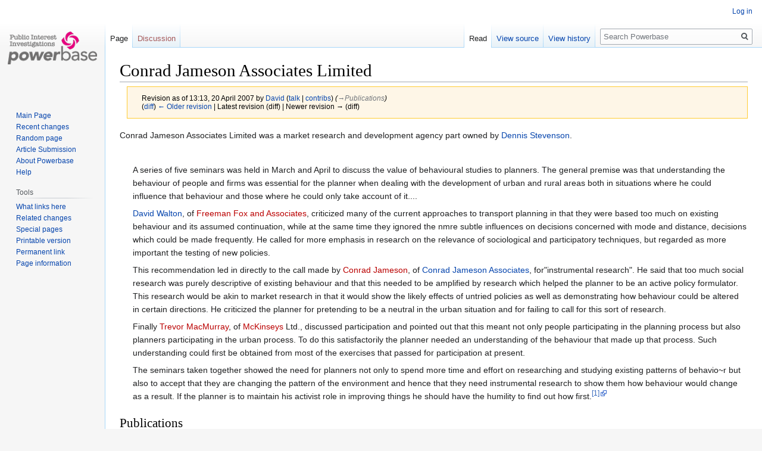

--- FILE ---
content_type: text/html; charset=UTF-8
request_url: https://powerbase.info/index.php?title=Conrad_Jameson_Associates_Limited&oldid=34064
body_size: 6143
content:

<!DOCTYPE html>
<html class="client-nojs" lang="en" dir="ltr">
<head>
<meta charset="UTF-8"/>
<title>Conrad Jameson Associates Limited - Powerbase</title>
<script>document.documentElement.className="client-js";RLCONF={"wgBreakFrames":!1,"wgSeparatorTransformTable":["",""],"wgDigitTransformTable":["",""],"wgDefaultDateFormat":"dmy","wgMonthNames":["","January","February","March","April","May","June","July","August","September","October","November","December"],"wgRequestId":"aXHXyZh8f9u-kG9kyCLaBwAAAJY","wgCSPNonce":!1,"wgCanonicalNamespace":"","wgCanonicalSpecialPageName":!1,"wgNamespaceNumber":0,"wgPageName":"Conrad_Jameson_Associates_Limited","wgTitle":"Conrad Jameson Associates Limited","wgCurRevisionId":34064,"wgRevisionId":34064,"wgArticleId":5580,"wgIsArticle":!0,"wgIsRedirect":!1,"wgAction":"view","wgUserName":null,"wgUserGroups":["*"],"wgCategories":[],"wgPageContentLanguage":"en","wgPageContentModel":"wikitext","wgRelevantPageName":"Conrad_Jameson_Associates_Limited","wgRelevantArticleId":5580,"wgIsProbablyEditable":!1,"wgRelevantPageIsProbablyEditable":!1,"wgRestrictionEdit":[],"wgRestrictionMove":[]};RLSTATE={
"site.styles":"ready","noscript":"ready","user.styles":"ready","user":"ready","user.options":"loading","skins.vector.styles.legacy":"ready"};RLPAGEMODULES=["site","mediawiki.page.startup","mediawiki.page.ready","skins.vector.legacy.js"];</script>
<script>(RLQ=window.RLQ||[]).push(function(){mw.loader.implement("user.options@1hzgi",function($,jQuery,require,module){/*@nomin*/mw.user.tokens.set({"patrolToken":"+\\","watchToken":"+\\","csrfToken":"+\\"});
});});</script>
<link rel="stylesheet" href="/load.php?lang=en&amp;modules=skins.vector.styles.legacy&amp;only=styles&amp;skin=vector"/>
<script async="" src="/load.php?lang=en&amp;modules=startup&amp;only=scripts&amp;raw=1&amp;skin=vector"></script>
<meta name="ResourceLoaderDynamicStyles" content=""/>
<link rel="stylesheet" href="/load.php?lang=en&amp;modules=site.styles&amp;only=styles&amp;skin=vector"/>
<meta name="generator" content="MediaWiki 1.35.14"/>
<meta name="robots" content="noindex,nofollow"/>
<link rel="shortcut icon" href="/favicon.ico"/>
<link rel="search" type="application/opensearchdescription+xml" href="/opensearch_desc.php" title="Powerbase (en)"/>
<link rel="EditURI" type="application/rsd+xml" href="https://powerbase.info/api.php?action=rsd"/>
<link rel="license" href="/index.php/Creative_Commons_Attribution-ShareAlike_3.0_Unported_License"/>
<link rel="alternate" type="application/atom+xml" title="Powerbase Atom feed" href="/index.php?title=Special:RecentChanges&amp;feed=atom"/>
<!--[if lt IE 9]><script src="/resources/lib/html5shiv/html5shiv.js"></script><![endif]-->
</head>
<body class="mediawiki ltr sitedir-ltr mw-hide-empty-elt ns-0 ns-subject page-Conrad_Jameson_Associates_Limited rootpage-Conrad_Jameson_Associates_Limited skin-vector action-view skin-vector-legacy">
<div id="mw-page-base" class="noprint"></div>
<div id="mw-head-base" class="noprint"></div>
<div id="content" class="mw-body" role="main">
	<a id="top"></a>
	<div id="siteNotice" class="mw-body-content"></div>
	<div class="mw-indicators mw-body-content">
	</div>
	<h1 id="firstHeading" class="firstHeading" lang="en">Conrad Jameson Associates Limited</h1>
	<div id="bodyContent" class="mw-body-content">
		<div id="siteSub" class="noprint">From Powerbase</div>
		<div id="contentSub"><div class="mw-revision warningbox"><div id="mw-revision-info">Revision as of 13:13, 20 April 2007 by <a href="/index.php/User:David" class="mw-userlink" title="User:David"><bdi>David</bdi></a> <span class="mw-usertoollinks">(<a href="/index.php/User_talk:David" class="mw-usertoollinks-talk" title="User talk:David">talk</a> | <a href="/index.php/Special:Contributions/David" class="mw-usertoollinks-contribs" title="Special:Contributions/David">contribs</a>)</span> <span class="comment">(<span dir="auto"><span class="autocomment"><a href="#Publications">→‎Publications</a></span></span>)</span></div><div id="mw-revision-nav">(<a href="/index.php?title=Conrad_Jameson_Associates_Limited&amp;diff=prev&amp;oldid=34064" title="Conrad Jameson Associates Limited">diff</a>) <a href="/index.php?title=Conrad_Jameson_Associates_Limited&amp;direction=prev&amp;oldid=34064" title="Conrad Jameson Associates Limited">← Older revision</a> | Latest revision (diff) | Newer revision → (diff)</div></div></div>
		<div id="contentSub2"></div>
		
		<div id="jump-to-nav"></div>
		<a class="mw-jump-link" href="#mw-head">Jump to navigation</a>
		<a class="mw-jump-link" href="#searchInput">Jump to search</a>
		<div id="mw-content-text" lang="en" dir="ltr" class="mw-content-ltr"><div class="mw-parser-output"><p>Conrad Jameson Associates Limited was a market research and development agency part owned by <a href="/index.php/Dennis_Stevenson" title="Dennis Stevenson">Dennis Stevenson</a>.
</p><p><br />
</p>
<dl><dd>A series of five seminars was held in March and April to discuss the value of behavioural studies to planners. The general premise was that understanding the behaviour of people and firms was essential for the planner when dealing with the development of urban and rural areas both in situations where he could influence that behaviour and those where he could only take account of it....</dd></dl>
<dl><dd><a href="/index.php/David_Walton" title="David Walton">David Walton</a>, of <a href="/index.php?title=Freeman_Fox_and_Associates&amp;action=edit&amp;redlink=1" class="new" title="Freeman Fox and Associates (page does not exist)">Freeman Fox and Associates</a>, criticized many of the current approaches to transport planning in that they were based too much on existing behaviour and its assumed continuation, while at the same time they ignored the nmre subtle influences on decisions concerned with mode and distance, decisions which could be made frequently. He called for more emphasis in research on the relevance of sociological and participatory techniques, but regarded as more important the testing of new policies.</dd></dl>
<dl><dd>This recommendation led in directly to the call made by <a href="/index.php?title=Conrad_Jameson&amp;action=edit&amp;redlink=1" class="new" title="Conrad Jameson (page does not exist)">Conrad Jameson</a>, of <a href="/index.php/Conrad_Jameson_Associates" class="mw-redirect" title="Conrad Jameson Associates">Conrad Jameson Associates</a>, for"instrumental research". He said that too much social research was purely descriptive of existing behaviour and that this needed to be amplified by research which helped the planner to be an active policy formulator. This research would be akin to market research in that it would show the likely effects of untried policies as well as demonstrating how behaviour could be altered in certain directions. He criticized the planner for pretending to be a neutral in the urban situation and for failing to call for this sort of research.</dd></dl>
<dl><dd>Finally <a href="/index.php?title=Trevor_MacMurray&amp;action=edit&amp;redlink=1" class="new" title="Trevor MacMurray (page does not exist)">Trevor MacMurray</a>, of <a href="/index.php?title=McKinseys&amp;action=edit&amp;redlink=1" class="new" title="McKinseys (page does not exist)">McKinseys</a> Ltd., discussed participation and pointed out that this meant not only people participating in the planning process but also planners participating in the urban process. To do this satisfactorily the planner needed an understanding of the behaviour that made up that process. Such understanding could first be obtained from most of the exercises that passed for participation at present.</dd></dl>
<dl><dd>The seminars taken together showed the need for planners not only to spend more time and effort on researching and studying existing patterns of behavio~r but also to accept that they are changing the pattern of the environment and hence that they need instrumental research to show them how behaviour would change as a result. If the planner is to maintain his activist role in improving things he should have the humility to find out how first.<span class="reference"><sup id="ref_1" class="plainlinksneverexpand"><a rel="nofollow" class="external autonumber" href="https://powerbase.info/index.php/Conrad_Jameson_Associates_Limited#endnote_1">[1]</a></sup></span></dd></dl>
<h2><span class="mw-headline" id="Publications">Publications</span></h2>
<p>Title: 	A social research inquiry into the specification of old age homes
</p>
<dl><dd>Subtitle: 	preliminary findings.</dd>
<dd>Corporate Author: 	(Prepared for) Cheshire County Council (by) Conrad Jameson Associates Ltd</dd>
<dd>Publisher: 	Conrad Jameson Associates Ltd, London, 1972</dd>
<dd>Pagination: 	42pp</dd>
<dd>Year of Publication: 	1972</dd>
<dd>Accession Number: 	CPA-930813135</dd></dl>
<p>More interesting is perhaps this paper in the <a rel="nofollow" class="external text" href="http://www.warwick.ac.uk/services/library/mrc/ead/079cj.htm">Clive Jenkins papers</a>, Warwick University archives
</p>
<dl><dd>MSS.79/6/CJ/1/9 Miscellaneous. Includes report on Labour Party membership by Conrad Jameson Associates (1968), draft and unreferenced submissions of evidence, statistics for Finance Panel report, letter to Political Education Panel from David Owen, MP, regarding interim report. 1968 December - 1980 June</dd></dl>
<p>Curran, J. 1968　Marketing Study of Financial Times Readership: Final Report. London: Conrad Jameson Associates.<a rel="nofollow" class="external autonumber" href="http://www.ios.sinica.edu.tw/pages/publish/3rd/linhl_all.htm">[2]</a>
</p><p>Preliminary research report (mimeo), Conrad Jameson Associates; Economist Intelligence Unit (1966). The National Newspaper Industry: A Survey, EIU , London.<a rel="nofollow" class="external autonumber" href="http://mcs.sagepub.com/cgi/content/refs/3/1/43">[3]</a>
</p>
<h2><span class="mw-headline" id="Notes">Notes</span></h2>
<ol><li><cite id="endnote_1" style="font-style: normal;"><a href="#ref_1"><b>^</b></a></cite> Tony Shoults, 'The Importance for Planners of Behaviour' <a rel="nofollow" class="external text" href="http://taylorandfrancis.metapress.com/content/qvpq0jx663255338/">South East Branch Seminar</a>, Spring 1973, Regional Studies. Vol. 7, pp. 237-238. Pergamon Press 1973. Printed in Great Britain.</li></ol>
<!-- 
NewPP limit report
Cached time: 20260121094217
Cache expiry: 86400
Dynamic content: false
Complications: []
CPU time usage: 0.010 seconds
Real time usage: 0.013 seconds
Preprocessor visited node count: 32/1000000
Post‐expand include size: 334/16777216 bytes
Template argument size: 4/16777216 bytes
Highest expansion depth: 4/40
Expensive parser function count: 0/100
Unstrip recursion depth: 0/20
Unstrip post‐expand size: 0/5000000 bytes
-->
<!--
Transclusion expansion time report (%,ms,calls,template)
100.00%    5.434      1 -total
 56.46%    3.068      1 Template:Ref
 41.68%    2.265      1 Template:Note
-->

<!-- Saved in parser cache with key pbase_wiki_1:pcache:idhash:5580-0!canonical and timestamp 20260121094217 and revision id 34064
 -->
</div></div><div class="printfooter">Retrieved from "<a dir="ltr" href="https://powerbase.info/index.php?title=Conrad_Jameson_Associates_Limited&amp;oldid=34064">https://powerbase.info/index.php?title=Conrad_Jameson_Associates_Limited&amp;oldid=34064</a>"</div>
		<div id="catlinks" class="catlinks catlinks-allhidden" data-mw="interface"></div>
	</div>
</div>

<div id="mw-navigation">
	<h2>Navigation menu</h2>
	<div id="mw-head">
		<!-- Please do not use role attribute as CSS selector, it is deprecated. -->
<nav id="p-personal" class="vector-menu" aria-labelledby="p-personal-label" role="navigation" 
	 >
	<h3 id="p-personal-label">
		<span>Personal tools</span>
	</h3>
	<!-- Please do not use the .body class, it is deprecated. -->
	<div class="body vector-menu-content">
		<!-- Please do not use the .menu class, it is deprecated. -->
		<ul class="vector-menu-content-list"><li id="pt-login"><a href="/index.php?title=Special:UserLogin&amp;returnto=Conrad+Jameson+Associates+Limited&amp;returntoquery=oldid%3D34064" title="You are encouraged to log in; however, it is not mandatory [o]" accesskey="o">Log in</a></li></ul>
		
	</div>
</nav>


		<div id="left-navigation">
			<!-- Please do not use role attribute as CSS selector, it is deprecated. -->
<nav id="p-namespaces" class="vector-menu vector-menu-tabs vectorTabs" aria-labelledby="p-namespaces-label" role="navigation" 
	 >
	<h3 id="p-namespaces-label">
		<span>Namespaces</span>
	</h3>
	<!-- Please do not use the .body class, it is deprecated. -->
	<div class="body vector-menu-content">
		<!-- Please do not use the .menu class, it is deprecated. -->
		<ul class="vector-menu-content-list"><li id="ca-nstab-main" class="selected"><a href="/index.php/Conrad_Jameson_Associates_Limited" title="View the content page [c]" accesskey="c">Page</a></li><li id="ca-talk" class="new"><a href="/index.php?title=Talk:Conrad_Jameson_Associates_Limited&amp;action=edit&amp;redlink=1" rel="discussion" title="Discussion about the content page (page does not exist) [t]" accesskey="t">Discussion</a></li></ul>
		
	</div>
</nav>


			<!-- Please do not use role attribute as CSS selector, it is deprecated. -->
<nav id="p-variants" class="vector-menu-empty emptyPortlet vector-menu vector-menu-dropdown vectorMenu" aria-labelledby="p-variants-label" role="navigation" 
	 >
	<input type="checkbox" class="vector-menu-checkbox vectorMenuCheckbox" aria-labelledby="p-variants-label" />
	<h3 id="p-variants-label">
		<span>Variants</span>
	</h3>
	<!-- Please do not use the .body class, it is deprecated. -->
	<div class="body vector-menu-content">
		<!-- Please do not use the .menu class, it is deprecated. -->
		<ul class="menu vector-menu-content-list"></ul>
		
	</div>
</nav>


		</div>
		<div id="right-navigation">
			<!-- Please do not use role attribute as CSS selector, it is deprecated. -->
<nav id="p-views" class="vector-menu vector-menu-tabs vectorTabs" aria-labelledby="p-views-label" role="navigation" 
	 >
	<h3 id="p-views-label">
		<span>Views</span>
	</h3>
	<!-- Please do not use the .body class, it is deprecated. -->
	<div class="body vector-menu-content">
		<!-- Please do not use the .menu class, it is deprecated. -->
		<ul class="vector-menu-content-list"><li id="ca-view" class="collapsible selected"><a href="/index.php/Conrad_Jameson_Associates_Limited">Read</a></li><li id="ca-viewsource" class="collapsible"><a href="/index.php?title=Conrad_Jameson_Associates_Limited&amp;action=edit" title="This page is protected.&#10;You can view its source [e]" accesskey="e">View source</a></li><li id="ca-history" class="collapsible"><a href="/index.php?title=Conrad_Jameson_Associates_Limited&amp;action=history" title="Past revisions of this page [h]" accesskey="h">View history</a></li></ul>
		
	</div>
</nav>


			<!-- Please do not use role attribute as CSS selector, it is deprecated. -->
<nav id="p-cactions" class="vector-menu-empty emptyPortlet vector-menu vector-menu-dropdown vectorMenu" aria-labelledby="p-cactions-label" role="navigation" 
	 >
	<input type="checkbox" class="vector-menu-checkbox vectorMenuCheckbox" aria-labelledby="p-cactions-label" />
	<h3 id="p-cactions-label">
		<span>More</span>
	</h3>
	<!-- Please do not use the .body class, it is deprecated. -->
	<div class="body vector-menu-content">
		<!-- Please do not use the .menu class, it is deprecated. -->
		<ul class="menu vector-menu-content-list"></ul>
		
	</div>
</nav>


			<div id="p-search" role="search">
	<h3 >
		<label for="searchInput">Search</label>
	</h3>
	<form action="/index.php" id="searchform">
		<div id="simpleSearch">
			<input type="search" name="search" placeholder="Search Powerbase" title="Search Powerbase [f]" accesskey="f" id="searchInput"/>
			<input type="hidden" name="title" value="Special:Search">
			<input type="submit" name="fulltext" value="Search" title="Search the pages for this text" id="mw-searchButton" class="searchButton mw-fallbackSearchButton"/>
			<input type="submit" name="go" value="Go" title="Go to a page with this exact name if it exists" id="searchButton" class="searchButton"/>
		</div>
	</form>
</div>

		</div>
	</div>
	
<div id="mw-panel">
	<div id="p-logo" role="banner">
		<a  title="Visit the main page" class="mw-wiki-logo" href="/index.php/Main_Page"></a>
	</div>
	<!-- Please do not use role attribute as CSS selector, it is deprecated. -->
<nav id="p-Navigation" class="vector-menu vector-menu-portal portal portal-first" aria-labelledby="p-Navigation-label" role="navigation" 
	 >
	<h3 id="p-Navigation-label">
		<span>Navigation</span>
	</h3>
	<!-- Please do not use the .body class, it is deprecated. -->
	<div class="body vector-menu-content">
		<!-- Please do not use the .menu class, it is deprecated. -->
		<ul class="vector-menu-content-list"><li id="n-mainpage"><a href="/index.php/Main_Page" title="Visit the main page [z]" accesskey="z">Main Page</a></li><li id="n-recentchanges"><a href="/index.php/Special:RecentChanges" title="A list of recent changes in the wiki [r]" accesskey="r">Recent changes</a></li><li id="n-randompage"><a href="/index.php/Special:Random" title="Load a random page [x]" accesskey="x">Random page</a></li><li id="n-Article-Submission"><a href="/index.php/Article_Submission">Article Submission</a></li><li id="n-About-Powerbase"><a href="/index.php/Powerbase:About">About Powerbase</a></li><li id="n-help"><a href="https://www.mediawiki.org/wiki/Special:MyLanguage/Help:Contents" title="The place to find out">Help</a></li></ul>
		
	</div>
</nav>


	<!-- Please do not use role attribute as CSS selector, it is deprecated. -->
<nav id="p-tb" class="vector-menu vector-menu-portal portal" aria-labelledby="p-tb-label" role="navigation" 
	 >
	<h3 id="p-tb-label">
		<span>Tools</span>
	</h3>
	<!-- Please do not use the .body class, it is deprecated. -->
	<div class="body vector-menu-content">
		<!-- Please do not use the .menu class, it is deprecated. -->
		<ul class="vector-menu-content-list"><li id="t-whatlinkshere"><a href="/index.php/Special:WhatLinksHere/Conrad_Jameson_Associates_Limited" title="A list of all wiki pages that link here [j]" accesskey="j">What links here</a></li><li id="t-recentchangeslinked"><a href="/index.php/Special:RecentChangesLinked/Conrad_Jameson_Associates_Limited" rel="nofollow" title="Recent changes in pages linked from this page [k]" accesskey="k">Related changes</a></li><li id="t-specialpages"><a href="/index.php/Special:SpecialPages" title="A list of all special pages [q]" accesskey="q">Special pages</a></li><li id="t-print"><a href="javascript:print();" rel="alternate" title="Printable version of this page [p]" accesskey="p">Printable version</a></li><li id="t-permalink"><a href="/index.php?title=Conrad_Jameson_Associates_Limited&amp;oldid=34064" title="Permanent link to this revision of the page">Permanent link</a></li><li id="t-info"><a href="/index.php?title=Conrad_Jameson_Associates_Limited&amp;action=info" title="More information about this page">Page information</a></li></ul>
		
	</div>
</nav>


	
</div>

</div>

<footer id="footer" class="mw-footer" role="contentinfo" >
	<ul id="footer-info" >
		<li id="footer-info-lastmod"> This page was last edited on 20 April 2007, at 13:13.</li>
		<li id="footer-info-copyright">Content is available under <a href="/index.php/Creative_Commons_Attribution-ShareAlike_3.0_Unported_License" title="Creative Commons Attribution-ShareAlike 3.0 Unported License">Creative Commons Attribution-ShareAlike 3.0 Unported License</a> unless otherwise noted.</li>
	</ul>
	<ul id="footer-places" >
		<li id="footer-places-privacy"><a href="/index.php/Powerbase:Privacy_policy" title="Powerbase:Privacy policy">Privacy policy</a></li>
		<li id="footer-places-about"><a href="/index.php/Powerbase:About" class="mw-redirect" title="Powerbase:About">About Powerbase</a></li>
		<li id="footer-places-disclaimer"><a href="/index.php/Powerbase:General_disclaimer" class="mw-redirect" title="Powerbase:General disclaimer">Disclaimers</a></li>
	</ul>
	<ul id="footer-icons" class="noprint">
		<li id="footer-copyrightico"><a href="http://creativecommons.org/licenses/by-nc/3.0/"><img src="/resources/assets/licenses/cc-by-nc-sa.png" alt="Creative Commons Attribution-ShareAlike 3.0 Unported License" width="88" height="31" loading="lazy"/></a></li>
		<li id="footer-poweredbyico"><a href="https://www.mediawiki.org/"><img src="/resources/assets/poweredby_mediawiki_88x31.png" alt="Powered by MediaWiki" srcset="/resources/assets/poweredby_mediawiki_132x47.png 1.5x, /resources/assets/poweredby_mediawiki_176x62.png 2x" width="88" height="31" loading="lazy"/></a></li>
	</ul>
	<div style="clear: both;"></div>
</footer>



<script>(RLQ=window.RLQ||[]).push(function(){mw.config.set({"wgPageParseReport":{"limitreport":{"cputime":"0.010","walltime":"0.013","ppvisitednodes":{"value":32,"limit":1000000},"postexpandincludesize":{"value":334,"limit":16777216},"templateargumentsize":{"value":4,"limit":16777216},"expansiondepth":{"value":4,"limit":40},"expensivefunctioncount":{"value":0,"limit":100},"unstrip-depth":{"value":0,"limit":20},"unstrip-size":{"value":0,"limit":5000000},"timingprofile":["100.00%    5.434      1 -total"," 56.46%    3.068      1 Template:Ref"," 41.68%    2.265      1 Template:Note"]},"cachereport":{"timestamp":"20260121094217","ttl":86400,"transientcontent":false}}});mw.config.set({"wgBackendResponseTime":216});});</script></body></html>
